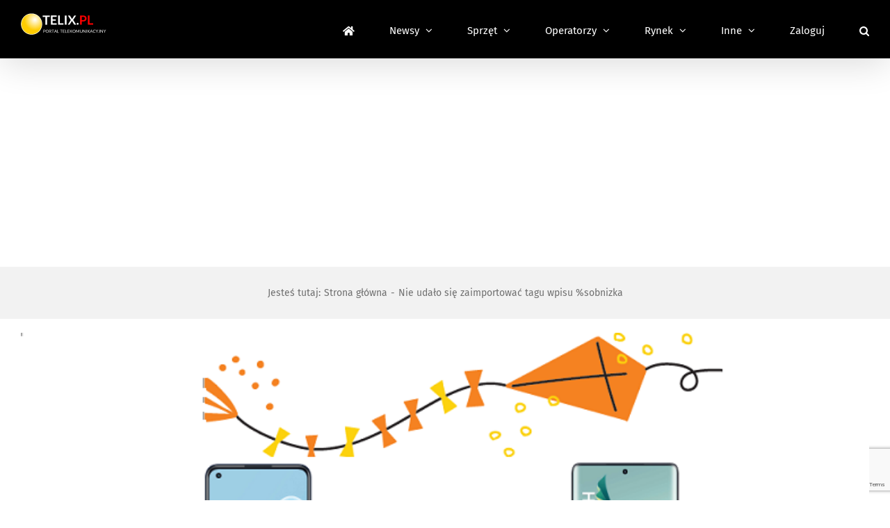

--- FILE ---
content_type: text/html; charset=utf-8
request_url: https://www.google.com/recaptcha/api2/anchor?ar=1&k=6LcGOKgaAAAAAJO0KqcK0-ecTI1DyqZW88oGgYP8&co=aHR0cHM6Ly93d3cudGVsaXgucGw6NDQz&hl=en&v=N67nZn4AqZkNcbeMu4prBgzg&size=invisible&anchor-ms=20000&execute-ms=30000&cb=wrtxb1uauzdp
body_size: 48546
content:
<!DOCTYPE HTML><html dir="ltr" lang="en"><head><meta http-equiv="Content-Type" content="text/html; charset=UTF-8">
<meta http-equiv="X-UA-Compatible" content="IE=edge">
<title>reCAPTCHA</title>
<style type="text/css">
/* cyrillic-ext */
@font-face {
  font-family: 'Roboto';
  font-style: normal;
  font-weight: 400;
  font-stretch: 100%;
  src: url(//fonts.gstatic.com/s/roboto/v48/KFO7CnqEu92Fr1ME7kSn66aGLdTylUAMa3GUBHMdazTgWw.woff2) format('woff2');
  unicode-range: U+0460-052F, U+1C80-1C8A, U+20B4, U+2DE0-2DFF, U+A640-A69F, U+FE2E-FE2F;
}
/* cyrillic */
@font-face {
  font-family: 'Roboto';
  font-style: normal;
  font-weight: 400;
  font-stretch: 100%;
  src: url(//fonts.gstatic.com/s/roboto/v48/KFO7CnqEu92Fr1ME7kSn66aGLdTylUAMa3iUBHMdazTgWw.woff2) format('woff2');
  unicode-range: U+0301, U+0400-045F, U+0490-0491, U+04B0-04B1, U+2116;
}
/* greek-ext */
@font-face {
  font-family: 'Roboto';
  font-style: normal;
  font-weight: 400;
  font-stretch: 100%;
  src: url(//fonts.gstatic.com/s/roboto/v48/KFO7CnqEu92Fr1ME7kSn66aGLdTylUAMa3CUBHMdazTgWw.woff2) format('woff2');
  unicode-range: U+1F00-1FFF;
}
/* greek */
@font-face {
  font-family: 'Roboto';
  font-style: normal;
  font-weight: 400;
  font-stretch: 100%;
  src: url(//fonts.gstatic.com/s/roboto/v48/KFO7CnqEu92Fr1ME7kSn66aGLdTylUAMa3-UBHMdazTgWw.woff2) format('woff2');
  unicode-range: U+0370-0377, U+037A-037F, U+0384-038A, U+038C, U+038E-03A1, U+03A3-03FF;
}
/* math */
@font-face {
  font-family: 'Roboto';
  font-style: normal;
  font-weight: 400;
  font-stretch: 100%;
  src: url(//fonts.gstatic.com/s/roboto/v48/KFO7CnqEu92Fr1ME7kSn66aGLdTylUAMawCUBHMdazTgWw.woff2) format('woff2');
  unicode-range: U+0302-0303, U+0305, U+0307-0308, U+0310, U+0312, U+0315, U+031A, U+0326-0327, U+032C, U+032F-0330, U+0332-0333, U+0338, U+033A, U+0346, U+034D, U+0391-03A1, U+03A3-03A9, U+03B1-03C9, U+03D1, U+03D5-03D6, U+03F0-03F1, U+03F4-03F5, U+2016-2017, U+2034-2038, U+203C, U+2040, U+2043, U+2047, U+2050, U+2057, U+205F, U+2070-2071, U+2074-208E, U+2090-209C, U+20D0-20DC, U+20E1, U+20E5-20EF, U+2100-2112, U+2114-2115, U+2117-2121, U+2123-214F, U+2190, U+2192, U+2194-21AE, U+21B0-21E5, U+21F1-21F2, U+21F4-2211, U+2213-2214, U+2216-22FF, U+2308-230B, U+2310, U+2319, U+231C-2321, U+2336-237A, U+237C, U+2395, U+239B-23B7, U+23D0, U+23DC-23E1, U+2474-2475, U+25AF, U+25B3, U+25B7, U+25BD, U+25C1, U+25CA, U+25CC, U+25FB, U+266D-266F, U+27C0-27FF, U+2900-2AFF, U+2B0E-2B11, U+2B30-2B4C, U+2BFE, U+3030, U+FF5B, U+FF5D, U+1D400-1D7FF, U+1EE00-1EEFF;
}
/* symbols */
@font-face {
  font-family: 'Roboto';
  font-style: normal;
  font-weight: 400;
  font-stretch: 100%;
  src: url(//fonts.gstatic.com/s/roboto/v48/KFO7CnqEu92Fr1ME7kSn66aGLdTylUAMaxKUBHMdazTgWw.woff2) format('woff2');
  unicode-range: U+0001-000C, U+000E-001F, U+007F-009F, U+20DD-20E0, U+20E2-20E4, U+2150-218F, U+2190, U+2192, U+2194-2199, U+21AF, U+21E6-21F0, U+21F3, U+2218-2219, U+2299, U+22C4-22C6, U+2300-243F, U+2440-244A, U+2460-24FF, U+25A0-27BF, U+2800-28FF, U+2921-2922, U+2981, U+29BF, U+29EB, U+2B00-2BFF, U+4DC0-4DFF, U+FFF9-FFFB, U+10140-1018E, U+10190-1019C, U+101A0, U+101D0-101FD, U+102E0-102FB, U+10E60-10E7E, U+1D2C0-1D2D3, U+1D2E0-1D37F, U+1F000-1F0FF, U+1F100-1F1AD, U+1F1E6-1F1FF, U+1F30D-1F30F, U+1F315, U+1F31C, U+1F31E, U+1F320-1F32C, U+1F336, U+1F378, U+1F37D, U+1F382, U+1F393-1F39F, U+1F3A7-1F3A8, U+1F3AC-1F3AF, U+1F3C2, U+1F3C4-1F3C6, U+1F3CA-1F3CE, U+1F3D4-1F3E0, U+1F3ED, U+1F3F1-1F3F3, U+1F3F5-1F3F7, U+1F408, U+1F415, U+1F41F, U+1F426, U+1F43F, U+1F441-1F442, U+1F444, U+1F446-1F449, U+1F44C-1F44E, U+1F453, U+1F46A, U+1F47D, U+1F4A3, U+1F4B0, U+1F4B3, U+1F4B9, U+1F4BB, U+1F4BF, U+1F4C8-1F4CB, U+1F4D6, U+1F4DA, U+1F4DF, U+1F4E3-1F4E6, U+1F4EA-1F4ED, U+1F4F7, U+1F4F9-1F4FB, U+1F4FD-1F4FE, U+1F503, U+1F507-1F50B, U+1F50D, U+1F512-1F513, U+1F53E-1F54A, U+1F54F-1F5FA, U+1F610, U+1F650-1F67F, U+1F687, U+1F68D, U+1F691, U+1F694, U+1F698, U+1F6AD, U+1F6B2, U+1F6B9-1F6BA, U+1F6BC, U+1F6C6-1F6CF, U+1F6D3-1F6D7, U+1F6E0-1F6EA, U+1F6F0-1F6F3, U+1F6F7-1F6FC, U+1F700-1F7FF, U+1F800-1F80B, U+1F810-1F847, U+1F850-1F859, U+1F860-1F887, U+1F890-1F8AD, U+1F8B0-1F8BB, U+1F8C0-1F8C1, U+1F900-1F90B, U+1F93B, U+1F946, U+1F984, U+1F996, U+1F9E9, U+1FA00-1FA6F, U+1FA70-1FA7C, U+1FA80-1FA89, U+1FA8F-1FAC6, U+1FACE-1FADC, U+1FADF-1FAE9, U+1FAF0-1FAF8, U+1FB00-1FBFF;
}
/* vietnamese */
@font-face {
  font-family: 'Roboto';
  font-style: normal;
  font-weight: 400;
  font-stretch: 100%;
  src: url(//fonts.gstatic.com/s/roboto/v48/KFO7CnqEu92Fr1ME7kSn66aGLdTylUAMa3OUBHMdazTgWw.woff2) format('woff2');
  unicode-range: U+0102-0103, U+0110-0111, U+0128-0129, U+0168-0169, U+01A0-01A1, U+01AF-01B0, U+0300-0301, U+0303-0304, U+0308-0309, U+0323, U+0329, U+1EA0-1EF9, U+20AB;
}
/* latin-ext */
@font-face {
  font-family: 'Roboto';
  font-style: normal;
  font-weight: 400;
  font-stretch: 100%;
  src: url(//fonts.gstatic.com/s/roboto/v48/KFO7CnqEu92Fr1ME7kSn66aGLdTylUAMa3KUBHMdazTgWw.woff2) format('woff2');
  unicode-range: U+0100-02BA, U+02BD-02C5, U+02C7-02CC, U+02CE-02D7, U+02DD-02FF, U+0304, U+0308, U+0329, U+1D00-1DBF, U+1E00-1E9F, U+1EF2-1EFF, U+2020, U+20A0-20AB, U+20AD-20C0, U+2113, U+2C60-2C7F, U+A720-A7FF;
}
/* latin */
@font-face {
  font-family: 'Roboto';
  font-style: normal;
  font-weight: 400;
  font-stretch: 100%;
  src: url(//fonts.gstatic.com/s/roboto/v48/KFO7CnqEu92Fr1ME7kSn66aGLdTylUAMa3yUBHMdazQ.woff2) format('woff2');
  unicode-range: U+0000-00FF, U+0131, U+0152-0153, U+02BB-02BC, U+02C6, U+02DA, U+02DC, U+0304, U+0308, U+0329, U+2000-206F, U+20AC, U+2122, U+2191, U+2193, U+2212, U+2215, U+FEFF, U+FFFD;
}
/* cyrillic-ext */
@font-face {
  font-family: 'Roboto';
  font-style: normal;
  font-weight: 500;
  font-stretch: 100%;
  src: url(//fonts.gstatic.com/s/roboto/v48/KFO7CnqEu92Fr1ME7kSn66aGLdTylUAMa3GUBHMdazTgWw.woff2) format('woff2');
  unicode-range: U+0460-052F, U+1C80-1C8A, U+20B4, U+2DE0-2DFF, U+A640-A69F, U+FE2E-FE2F;
}
/* cyrillic */
@font-face {
  font-family: 'Roboto';
  font-style: normal;
  font-weight: 500;
  font-stretch: 100%;
  src: url(//fonts.gstatic.com/s/roboto/v48/KFO7CnqEu92Fr1ME7kSn66aGLdTylUAMa3iUBHMdazTgWw.woff2) format('woff2');
  unicode-range: U+0301, U+0400-045F, U+0490-0491, U+04B0-04B1, U+2116;
}
/* greek-ext */
@font-face {
  font-family: 'Roboto';
  font-style: normal;
  font-weight: 500;
  font-stretch: 100%;
  src: url(//fonts.gstatic.com/s/roboto/v48/KFO7CnqEu92Fr1ME7kSn66aGLdTylUAMa3CUBHMdazTgWw.woff2) format('woff2');
  unicode-range: U+1F00-1FFF;
}
/* greek */
@font-face {
  font-family: 'Roboto';
  font-style: normal;
  font-weight: 500;
  font-stretch: 100%;
  src: url(//fonts.gstatic.com/s/roboto/v48/KFO7CnqEu92Fr1ME7kSn66aGLdTylUAMa3-UBHMdazTgWw.woff2) format('woff2');
  unicode-range: U+0370-0377, U+037A-037F, U+0384-038A, U+038C, U+038E-03A1, U+03A3-03FF;
}
/* math */
@font-face {
  font-family: 'Roboto';
  font-style: normal;
  font-weight: 500;
  font-stretch: 100%;
  src: url(//fonts.gstatic.com/s/roboto/v48/KFO7CnqEu92Fr1ME7kSn66aGLdTylUAMawCUBHMdazTgWw.woff2) format('woff2');
  unicode-range: U+0302-0303, U+0305, U+0307-0308, U+0310, U+0312, U+0315, U+031A, U+0326-0327, U+032C, U+032F-0330, U+0332-0333, U+0338, U+033A, U+0346, U+034D, U+0391-03A1, U+03A3-03A9, U+03B1-03C9, U+03D1, U+03D5-03D6, U+03F0-03F1, U+03F4-03F5, U+2016-2017, U+2034-2038, U+203C, U+2040, U+2043, U+2047, U+2050, U+2057, U+205F, U+2070-2071, U+2074-208E, U+2090-209C, U+20D0-20DC, U+20E1, U+20E5-20EF, U+2100-2112, U+2114-2115, U+2117-2121, U+2123-214F, U+2190, U+2192, U+2194-21AE, U+21B0-21E5, U+21F1-21F2, U+21F4-2211, U+2213-2214, U+2216-22FF, U+2308-230B, U+2310, U+2319, U+231C-2321, U+2336-237A, U+237C, U+2395, U+239B-23B7, U+23D0, U+23DC-23E1, U+2474-2475, U+25AF, U+25B3, U+25B7, U+25BD, U+25C1, U+25CA, U+25CC, U+25FB, U+266D-266F, U+27C0-27FF, U+2900-2AFF, U+2B0E-2B11, U+2B30-2B4C, U+2BFE, U+3030, U+FF5B, U+FF5D, U+1D400-1D7FF, U+1EE00-1EEFF;
}
/* symbols */
@font-face {
  font-family: 'Roboto';
  font-style: normal;
  font-weight: 500;
  font-stretch: 100%;
  src: url(//fonts.gstatic.com/s/roboto/v48/KFO7CnqEu92Fr1ME7kSn66aGLdTylUAMaxKUBHMdazTgWw.woff2) format('woff2');
  unicode-range: U+0001-000C, U+000E-001F, U+007F-009F, U+20DD-20E0, U+20E2-20E4, U+2150-218F, U+2190, U+2192, U+2194-2199, U+21AF, U+21E6-21F0, U+21F3, U+2218-2219, U+2299, U+22C4-22C6, U+2300-243F, U+2440-244A, U+2460-24FF, U+25A0-27BF, U+2800-28FF, U+2921-2922, U+2981, U+29BF, U+29EB, U+2B00-2BFF, U+4DC0-4DFF, U+FFF9-FFFB, U+10140-1018E, U+10190-1019C, U+101A0, U+101D0-101FD, U+102E0-102FB, U+10E60-10E7E, U+1D2C0-1D2D3, U+1D2E0-1D37F, U+1F000-1F0FF, U+1F100-1F1AD, U+1F1E6-1F1FF, U+1F30D-1F30F, U+1F315, U+1F31C, U+1F31E, U+1F320-1F32C, U+1F336, U+1F378, U+1F37D, U+1F382, U+1F393-1F39F, U+1F3A7-1F3A8, U+1F3AC-1F3AF, U+1F3C2, U+1F3C4-1F3C6, U+1F3CA-1F3CE, U+1F3D4-1F3E0, U+1F3ED, U+1F3F1-1F3F3, U+1F3F5-1F3F7, U+1F408, U+1F415, U+1F41F, U+1F426, U+1F43F, U+1F441-1F442, U+1F444, U+1F446-1F449, U+1F44C-1F44E, U+1F453, U+1F46A, U+1F47D, U+1F4A3, U+1F4B0, U+1F4B3, U+1F4B9, U+1F4BB, U+1F4BF, U+1F4C8-1F4CB, U+1F4D6, U+1F4DA, U+1F4DF, U+1F4E3-1F4E6, U+1F4EA-1F4ED, U+1F4F7, U+1F4F9-1F4FB, U+1F4FD-1F4FE, U+1F503, U+1F507-1F50B, U+1F50D, U+1F512-1F513, U+1F53E-1F54A, U+1F54F-1F5FA, U+1F610, U+1F650-1F67F, U+1F687, U+1F68D, U+1F691, U+1F694, U+1F698, U+1F6AD, U+1F6B2, U+1F6B9-1F6BA, U+1F6BC, U+1F6C6-1F6CF, U+1F6D3-1F6D7, U+1F6E0-1F6EA, U+1F6F0-1F6F3, U+1F6F7-1F6FC, U+1F700-1F7FF, U+1F800-1F80B, U+1F810-1F847, U+1F850-1F859, U+1F860-1F887, U+1F890-1F8AD, U+1F8B0-1F8BB, U+1F8C0-1F8C1, U+1F900-1F90B, U+1F93B, U+1F946, U+1F984, U+1F996, U+1F9E9, U+1FA00-1FA6F, U+1FA70-1FA7C, U+1FA80-1FA89, U+1FA8F-1FAC6, U+1FACE-1FADC, U+1FADF-1FAE9, U+1FAF0-1FAF8, U+1FB00-1FBFF;
}
/* vietnamese */
@font-face {
  font-family: 'Roboto';
  font-style: normal;
  font-weight: 500;
  font-stretch: 100%;
  src: url(//fonts.gstatic.com/s/roboto/v48/KFO7CnqEu92Fr1ME7kSn66aGLdTylUAMa3OUBHMdazTgWw.woff2) format('woff2');
  unicode-range: U+0102-0103, U+0110-0111, U+0128-0129, U+0168-0169, U+01A0-01A1, U+01AF-01B0, U+0300-0301, U+0303-0304, U+0308-0309, U+0323, U+0329, U+1EA0-1EF9, U+20AB;
}
/* latin-ext */
@font-face {
  font-family: 'Roboto';
  font-style: normal;
  font-weight: 500;
  font-stretch: 100%;
  src: url(//fonts.gstatic.com/s/roboto/v48/KFO7CnqEu92Fr1ME7kSn66aGLdTylUAMa3KUBHMdazTgWw.woff2) format('woff2');
  unicode-range: U+0100-02BA, U+02BD-02C5, U+02C7-02CC, U+02CE-02D7, U+02DD-02FF, U+0304, U+0308, U+0329, U+1D00-1DBF, U+1E00-1E9F, U+1EF2-1EFF, U+2020, U+20A0-20AB, U+20AD-20C0, U+2113, U+2C60-2C7F, U+A720-A7FF;
}
/* latin */
@font-face {
  font-family: 'Roboto';
  font-style: normal;
  font-weight: 500;
  font-stretch: 100%;
  src: url(//fonts.gstatic.com/s/roboto/v48/KFO7CnqEu92Fr1ME7kSn66aGLdTylUAMa3yUBHMdazQ.woff2) format('woff2');
  unicode-range: U+0000-00FF, U+0131, U+0152-0153, U+02BB-02BC, U+02C6, U+02DA, U+02DC, U+0304, U+0308, U+0329, U+2000-206F, U+20AC, U+2122, U+2191, U+2193, U+2212, U+2215, U+FEFF, U+FFFD;
}
/* cyrillic-ext */
@font-face {
  font-family: 'Roboto';
  font-style: normal;
  font-weight: 900;
  font-stretch: 100%;
  src: url(//fonts.gstatic.com/s/roboto/v48/KFO7CnqEu92Fr1ME7kSn66aGLdTylUAMa3GUBHMdazTgWw.woff2) format('woff2');
  unicode-range: U+0460-052F, U+1C80-1C8A, U+20B4, U+2DE0-2DFF, U+A640-A69F, U+FE2E-FE2F;
}
/* cyrillic */
@font-face {
  font-family: 'Roboto';
  font-style: normal;
  font-weight: 900;
  font-stretch: 100%;
  src: url(//fonts.gstatic.com/s/roboto/v48/KFO7CnqEu92Fr1ME7kSn66aGLdTylUAMa3iUBHMdazTgWw.woff2) format('woff2');
  unicode-range: U+0301, U+0400-045F, U+0490-0491, U+04B0-04B1, U+2116;
}
/* greek-ext */
@font-face {
  font-family: 'Roboto';
  font-style: normal;
  font-weight: 900;
  font-stretch: 100%;
  src: url(//fonts.gstatic.com/s/roboto/v48/KFO7CnqEu92Fr1ME7kSn66aGLdTylUAMa3CUBHMdazTgWw.woff2) format('woff2');
  unicode-range: U+1F00-1FFF;
}
/* greek */
@font-face {
  font-family: 'Roboto';
  font-style: normal;
  font-weight: 900;
  font-stretch: 100%;
  src: url(//fonts.gstatic.com/s/roboto/v48/KFO7CnqEu92Fr1ME7kSn66aGLdTylUAMa3-UBHMdazTgWw.woff2) format('woff2');
  unicode-range: U+0370-0377, U+037A-037F, U+0384-038A, U+038C, U+038E-03A1, U+03A3-03FF;
}
/* math */
@font-face {
  font-family: 'Roboto';
  font-style: normal;
  font-weight: 900;
  font-stretch: 100%;
  src: url(//fonts.gstatic.com/s/roboto/v48/KFO7CnqEu92Fr1ME7kSn66aGLdTylUAMawCUBHMdazTgWw.woff2) format('woff2');
  unicode-range: U+0302-0303, U+0305, U+0307-0308, U+0310, U+0312, U+0315, U+031A, U+0326-0327, U+032C, U+032F-0330, U+0332-0333, U+0338, U+033A, U+0346, U+034D, U+0391-03A1, U+03A3-03A9, U+03B1-03C9, U+03D1, U+03D5-03D6, U+03F0-03F1, U+03F4-03F5, U+2016-2017, U+2034-2038, U+203C, U+2040, U+2043, U+2047, U+2050, U+2057, U+205F, U+2070-2071, U+2074-208E, U+2090-209C, U+20D0-20DC, U+20E1, U+20E5-20EF, U+2100-2112, U+2114-2115, U+2117-2121, U+2123-214F, U+2190, U+2192, U+2194-21AE, U+21B0-21E5, U+21F1-21F2, U+21F4-2211, U+2213-2214, U+2216-22FF, U+2308-230B, U+2310, U+2319, U+231C-2321, U+2336-237A, U+237C, U+2395, U+239B-23B7, U+23D0, U+23DC-23E1, U+2474-2475, U+25AF, U+25B3, U+25B7, U+25BD, U+25C1, U+25CA, U+25CC, U+25FB, U+266D-266F, U+27C0-27FF, U+2900-2AFF, U+2B0E-2B11, U+2B30-2B4C, U+2BFE, U+3030, U+FF5B, U+FF5D, U+1D400-1D7FF, U+1EE00-1EEFF;
}
/* symbols */
@font-face {
  font-family: 'Roboto';
  font-style: normal;
  font-weight: 900;
  font-stretch: 100%;
  src: url(//fonts.gstatic.com/s/roboto/v48/KFO7CnqEu92Fr1ME7kSn66aGLdTylUAMaxKUBHMdazTgWw.woff2) format('woff2');
  unicode-range: U+0001-000C, U+000E-001F, U+007F-009F, U+20DD-20E0, U+20E2-20E4, U+2150-218F, U+2190, U+2192, U+2194-2199, U+21AF, U+21E6-21F0, U+21F3, U+2218-2219, U+2299, U+22C4-22C6, U+2300-243F, U+2440-244A, U+2460-24FF, U+25A0-27BF, U+2800-28FF, U+2921-2922, U+2981, U+29BF, U+29EB, U+2B00-2BFF, U+4DC0-4DFF, U+FFF9-FFFB, U+10140-1018E, U+10190-1019C, U+101A0, U+101D0-101FD, U+102E0-102FB, U+10E60-10E7E, U+1D2C0-1D2D3, U+1D2E0-1D37F, U+1F000-1F0FF, U+1F100-1F1AD, U+1F1E6-1F1FF, U+1F30D-1F30F, U+1F315, U+1F31C, U+1F31E, U+1F320-1F32C, U+1F336, U+1F378, U+1F37D, U+1F382, U+1F393-1F39F, U+1F3A7-1F3A8, U+1F3AC-1F3AF, U+1F3C2, U+1F3C4-1F3C6, U+1F3CA-1F3CE, U+1F3D4-1F3E0, U+1F3ED, U+1F3F1-1F3F3, U+1F3F5-1F3F7, U+1F408, U+1F415, U+1F41F, U+1F426, U+1F43F, U+1F441-1F442, U+1F444, U+1F446-1F449, U+1F44C-1F44E, U+1F453, U+1F46A, U+1F47D, U+1F4A3, U+1F4B0, U+1F4B3, U+1F4B9, U+1F4BB, U+1F4BF, U+1F4C8-1F4CB, U+1F4D6, U+1F4DA, U+1F4DF, U+1F4E3-1F4E6, U+1F4EA-1F4ED, U+1F4F7, U+1F4F9-1F4FB, U+1F4FD-1F4FE, U+1F503, U+1F507-1F50B, U+1F50D, U+1F512-1F513, U+1F53E-1F54A, U+1F54F-1F5FA, U+1F610, U+1F650-1F67F, U+1F687, U+1F68D, U+1F691, U+1F694, U+1F698, U+1F6AD, U+1F6B2, U+1F6B9-1F6BA, U+1F6BC, U+1F6C6-1F6CF, U+1F6D3-1F6D7, U+1F6E0-1F6EA, U+1F6F0-1F6F3, U+1F6F7-1F6FC, U+1F700-1F7FF, U+1F800-1F80B, U+1F810-1F847, U+1F850-1F859, U+1F860-1F887, U+1F890-1F8AD, U+1F8B0-1F8BB, U+1F8C0-1F8C1, U+1F900-1F90B, U+1F93B, U+1F946, U+1F984, U+1F996, U+1F9E9, U+1FA00-1FA6F, U+1FA70-1FA7C, U+1FA80-1FA89, U+1FA8F-1FAC6, U+1FACE-1FADC, U+1FADF-1FAE9, U+1FAF0-1FAF8, U+1FB00-1FBFF;
}
/* vietnamese */
@font-face {
  font-family: 'Roboto';
  font-style: normal;
  font-weight: 900;
  font-stretch: 100%;
  src: url(//fonts.gstatic.com/s/roboto/v48/KFO7CnqEu92Fr1ME7kSn66aGLdTylUAMa3OUBHMdazTgWw.woff2) format('woff2');
  unicode-range: U+0102-0103, U+0110-0111, U+0128-0129, U+0168-0169, U+01A0-01A1, U+01AF-01B0, U+0300-0301, U+0303-0304, U+0308-0309, U+0323, U+0329, U+1EA0-1EF9, U+20AB;
}
/* latin-ext */
@font-face {
  font-family: 'Roboto';
  font-style: normal;
  font-weight: 900;
  font-stretch: 100%;
  src: url(//fonts.gstatic.com/s/roboto/v48/KFO7CnqEu92Fr1ME7kSn66aGLdTylUAMa3KUBHMdazTgWw.woff2) format('woff2');
  unicode-range: U+0100-02BA, U+02BD-02C5, U+02C7-02CC, U+02CE-02D7, U+02DD-02FF, U+0304, U+0308, U+0329, U+1D00-1DBF, U+1E00-1E9F, U+1EF2-1EFF, U+2020, U+20A0-20AB, U+20AD-20C0, U+2113, U+2C60-2C7F, U+A720-A7FF;
}
/* latin */
@font-face {
  font-family: 'Roboto';
  font-style: normal;
  font-weight: 900;
  font-stretch: 100%;
  src: url(//fonts.gstatic.com/s/roboto/v48/KFO7CnqEu92Fr1ME7kSn66aGLdTylUAMa3yUBHMdazQ.woff2) format('woff2');
  unicode-range: U+0000-00FF, U+0131, U+0152-0153, U+02BB-02BC, U+02C6, U+02DA, U+02DC, U+0304, U+0308, U+0329, U+2000-206F, U+20AC, U+2122, U+2191, U+2193, U+2212, U+2215, U+FEFF, U+FFFD;
}

</style>
<link rel="stylesheet" type="text/css" href="https://www.gstatic.com/recaptcha/releases/N67nZn4AqZkNcbeMu4prBgzg/styles__ltr.css">
<script nonce="bGL7pJXNQEIs28f6MXGFEw" type="text/javascript">window['__recaptcha_api'] = 'https://www.google.com/recaptcha/api2/';</script>
<script type="text/javascript" src="https://www.gstatic.com/recaptcha/releases/N67nZn4AqZkNcbeMu4prBgzg/recaptcha__en.js" nonce="bGL7pJXNQEIs28f6MXGFEw">
      
    </script></head>
<body><div id="rc-anchor-alert" class="rc-anchor-alert"></div>
<input type="hidden" id="recaptcha-token" value="[base64]">
<script type="text/javascript" nonce="bGL7pJXNQEIs28f6MXGFEw">
      recaptcha.anchor.Main.init("[\x22ainput\x22,[\x22bgdata\x22,\x22\x22,\[base64]/[base64]/[base64]/[base64]/[base64]/UltsKytdPUU6KEU8MjA0OD9SW2wrK109RT4+NnwxOTI6KChFJjY0NTEyKT09NTUyOTYmJk0rMTxjLmxlbmd0aCYmKGMuY2hhckNvZGVBdChNKzEpJjY0NTEyKT09NTYzMjA/[base64]/[base64]/[base64]/[base64]/[base64]/[base64]/[base64]\x22,\[base64]\x22,\x22MnDCnMKbw4Fqwq5pw5HCiMKGKkh9JsOYJcK5DXvDnBfDicK0wqUEwpFrwr/Cu1QqUnXCscKkwp/DqMKgw6vCkw4sFGIQw5Unw6HCvV1/M23CsXfDscOcw5rDnjjCtMO2B1jCgsK9SybDo8Onw4c3aMOPw77ClHfDocOxDsKkZMOZwqjDtVfCncKvesONw7zDpTNPw4BoYsOEwpvDrEQ/[base64]/XHnDvcOnZWV+wpJIwr0kBcKDw63DtMO/GcO7w74SRsO9wqLCvWrDiBB/[base64]/[base64]/CcKkNsKRasOYwrzDvsOsNMK2w5/ChMOWwr4KaALDgVDDhWs0w7Z4CsOmwo5YF8OEw4ETYMKhCMOowokOw49nWSjCi8K+VxfDnjjCkzXCp8KUccO/[base64]/DicO4w5AXIGxBwoAjw6lwwqUtDlktwrvCs8KuOcOUw47CnlE2wr0bcDpww7jCpMOCwrdowqDDhAQ/w7vDujRIZ8OzYMO/w5PCq0dswoLDsi86IETCqhQ9wpo5w5PDrDVrwpFuPCnDlcO+woDCvmzCkcOHwp4kEMKYVMKMeEwIwonDoiXCksKQSjJuQi5xSjrCgQoISVM9w50+Slg8ScKWwq8NwqLCnMOOw7bDksOLUwgYw5XCucOHTxkOwovDhgEnTsK/[base64]/CkCY7w4HDmk4Ew4gIw4bCoG4if0PCvsOWw6pUEcOdwrzDq1rDocOVwpfDjsOfaMO2w4vCrGoPwpBvdMKIw4nDqcOnN3kvw6nDlFXCiMObIz/[base64]/Dk8Ocw53DusOnEsKxwqrDpm9CP8OCwqVqwrkjwoA9FA0QG0wPEsKIwoLDp8KECMOvw6nCm31Gw7/[base64]/bcOqXMO1w7UEJcOcKWvDk8O3McO5w7kgbGXDsMKcw7rCpgXCvnBOVktwMV0Fwr3DgnjDkzjDt8O7L0zDiCXCsX/CoDnDk8KEwqMjw7wHVGgqwrPClHcRw4LDjcO3wpjDgHoIwp3DrlQAcEBdw45lWsOswp3CjG/CilrDkMK+w5oMwr4zQsK8w7LDqxESwr8ELHlDw45hVlVhUWdqw4RKdMOHTcObJSUjZsKBUB/Cs3/CgA3DlcOvwqXCtsO+woFuwpxtYMO1SMOqAis9wpwIwqRKDA/DosOjCXl+wpzDs1rCszHDkXXCsRTDisOmw4Jgwo9rw5dHVzHCoEjDhh/DusOmaA8EdMO4fUQhCGPDrGotDxXDlWVRGsOYwrs/PD0vdDjDm8KhPFttwoLCsxnCh8K9wqkSVUzDpcOOKHjDuDgeT8K/[base64]/cMOiLR5NU8O/wooCD1bCp17CiGbCl1TDlmx6wolXw5nDjB/DlwEXw7Uvw77DsxPCosObSGPDmVXCiMOZwrvDnsKTEGTDvsKWw6M8w4PDrsKmw5HDjTVLLDUJw5RQw6p4HFDCukNQwrLCjcOcISlDJcKgwr/DqlU5wqI4c8KzwpQqal/CnlfDpsOiZMKJDk4mUMKvwoYqwpjCsR5xTlwaAGRPwpXDoXMWw5w1w4NrO0LCtMO3w5XCswowasKqHcKPwo8pMVNrwpw1I8KtVcKzS3ZuexnDlsKqwqvCscK5ZsK+w4nCii4vwpHDlcKLAsKwwol2wpvDozsBwofDrsOTDcOdPsK/w6/DrcK7BcKxwqhhw7bCs8KQMh0wwo/Cs2RCw4FyMU8HwpDDjzfDuGrDh8OWZy7Cn8ODamt2eCkCwpMCbDwHWcOhfmtOHXAeL1RCAsOCdsOXLsKEdMKawpA0FMOifMO1VWPDqMOFQyLCoz/DpcOyV8KwYl9VZcKeQjbCqMOvYsOAw7h7VsOtbBvCqXw2XsOEwrHDtVXDgMKiFSUPBBbCtGJ6w7skV8Ksw4XDlzFNwr4Uwo/DlR3DqlHCp1/DisK/woNICsO/[base64]/w5zCmMKLBcOLwp4aPcKRwqfCvMKfw454w4jDqcOGwrLDq8Kkf8KhWhrCucK2w63CvQzDgTfDhcK1wrLDmQdSwqMRw49GwrDDg8ORcx53fQHDqMK7Ki/Ch8Krw73Dhmxvw6HDvnvDtMKMwoDCtkzCkDcVJHsRwpHDj2PCjmsGecORwocrOwDDtzAhUsKJw5vDsGd/wqfCmcOEaH3CsUDDqcOMa8OTeEXDrMOsHxQiQnclWG5RwpPCgifCrhV9w5jCgiLDnEZRJcK2wrnDmAPDtn0UwrHDpcOvPCnCk8O7YMOeD3oWST/DjCBIwrkCwpLDlyHDkjVtwpXDtMKwb8KuEsKyw5/DrMKWw4tcBsOFD8KTAnHDsA3DhntpKA/DscK4wrA6Wi1kw57DqmsufibCh14ENsKpU3Zbw4DCkijCulsHw713wqlIFjPDjcKuP1QLVxt3w5TDnDZTwr/[base64]/CuHVMwrp0DzQZAMKPGy7CkMOEw73DmTnCq0I8UldbGsODQ8Klwr3DhztGcmTCtsO9TcOwUFtINgRxw4HCqkoKTHMIw5vCtcKcw5hMwr3DmnsZTToOw7DDmBoYwqfDvsOjw5IEw6cpL37CrsOTe8OUw64PJ8KpwptFbC/Dl8OMd8OgW8ODXhPDmU/CvgDDo0fCtsKiQMKaDsOLEnHDnTzCoiTDk8OZwpnChMKbw6USecO9w6kDGBDDqVrCun3DkVDCsARpewTDisKRw4TDq8Kww4LCkUVwFULDkWBtV8KDw7DCtcKRwonCoh/CjQ0CV1M5KHNWT1bDhkbCkMKGwpLCq8K1CMOSw6vDuMOVfVPDuDHClEDDn8OYfsOxwoXDpcK+w7bDh8K8DR4XwqRUwpPDmFl/wqDCoMOWw49lw5BEwoHCgcKieTzDlH/DvMOaw5x2w64XOcKCw5rCiGrDisOaw7rDv8OpeAPDu8Ofw7/DkS/CkcKWSGHCkV0Ew5HCisKTwpg1PsOHw6DDiUhhw6k/w5PCuMOZTMOmCC/Di8OyfHnDv1smwofCrTBMwrZ0w6cpTXLDok1Vwol8wp8wwqNRwrJUwqJMBW/[base64]/Ct8OuF8OuEcOqVDTClsKZWcOnG8KeVizDsTE5X1LCgMOeMcKvw4vDv8KkIsOiw5sLw4oywr3DkkZZXATCo0XDqj9HNMORbcKBc8KBN8O0BMO7wrQMw6jDjCbCtsO+U8OUwprCnW/CjMKkw7BfYVIOw71swovCsyDDswrDnCBqQ8OVIcKLwpFgUsKKw5hNdE3Cv0NLwrXDsgvDlWR3QgXCm8OSHMKmYMKgw4sDwoIFOcOJKXp3woHDucOPwrfCr8KGa00nDsOUU8KZw7vDncOoGcKuG8KowqhFfMOAVcOWGsO1NsOXZsOAw5rCqARKwrRlb8KaIWoYOcKow5/Dl1vClnBlw5jCqWvCr8Onw5nDjCTCscOLwpnDi8KLZ8OBSnbCocOGcsKCARgWRUlzfS/CgD9Lw5zCrCrCv0/CuMKyLMOLU1onH2HDn8KVw5IiAHvCm8O6wrXCnsKIw6IndsKbwpZMa8KCNcOeHMOWw7jDtsKWA2/CshtwAEo/wr8FacOrdApATMOowpDCjMKUwpYmJ8Oew7vDlzB3wqHDtsKmw6zDt8Kaw6opw5LCuQnDnQvDqsOJwpjCmMOcw4rCiMO9wrHDiMKsGnNSFMKpw7sbwp0eGDTClDjCrsOHwrLDrMOlIsK5wqvCgsOaWksqTVAnXMKiS8Olw5bDmD3Cqx8KwrbCq8Kyw7bDvg/Ds3LDqxzCllrCo0s1w6UKwocHw4x1wr7DgSkOw6ZOw4zDp8Otc8KUw50FQ8KHw5bDtV/CtFtZd3JSFMOHYlXCjMKGw5V3cy/ClMKCA8OcOh9QwqtTBVtNOhITwoBicUgVw7cAw71SZcOrw7N5IsOPwqnClA5ibcK7w7/[base64]/wo0dwrEzIznCi1HDlMOKwoJdw5XDiMO7w7J0w5dCw6NewpTCl8OYV8OiFiNoOgrCrsKkwrYGworDlMK8wok2CjhWQWk5w51ReMOGw7ImQsK6cA4ewo3CnsOew7fDmEdAwqAvwrzChRPDjjhDBMKLw7DClMKswrl1GC/DnwTDuMKZwrZCwqRqw6tKwokWwpQvdCDCtC59WhkSYcOQYUfDjsODN0zCrU8eODBOwpwAwobCkhkCwpQkJSHCuQFyw6rDjwVDw7DCk2nDrSQgCsO5w6PCuFk5wrvDuFsew5RbF8K2Z8KCd8K6KsKOcMKRCENcw7p1wqLDoz4nChxCwrnCusKZZi51wp/DjkYiwp8/[base64]/ChcK9wowBMRprw6EjOE1zw55/L8Oew47Dg8OUeRMFLjrCmcKlw6nDtjPCgMO+WsO2LmLDs8K6OmPCtQYQDShgZcKwwrHDi8KNwrfDvDAHGcKII3fDk19TwoMywoHDj8KWFhdaAsK5WMO4dhHDrRPDosOtJHt5Zl41wpPDl0PDlWPCjRfDtMKiB8KsCMOCwrbCssO3NA9wwpbCjcOzSDhKw4fDnsOgwq/DmcOHScKCHHZ4w6AJwqkEw4/Dt8KOwoASJS/Dp8Kuw6VoOx1zwrF7IMKdRRjCn3FRTjVHw693cMOsQMKTwrQtw5paO8KFXyBawrF8wojDssK3WW5cw7XCncKpwobDiMORPULDt343w7bDlxoBbMOAE04AUUbDjinCtxt/[base64]/DhzNGwrFSw4vDs8OMAMKFVFVFdcOnH8OtwrgFw6w/HxPDqh9UF8KkZE7CrwvDocOmwpY0FsKzVsO0wrNJwo5Mw7fDoTUFw7Mmwq1/aMOkKwQsw6jCn8KPDjPDiMK5w7pAwq9cwqwPcBnDuSrDo0vDpS4MDVxQYMK9IMKSw4kGMSTCj8KTw4DClcOHFljDhmrCkMO2PcKMNwbCgMO/w7MIw41nwqPDuFxQwrzDiRLCvMKOwq9sBhFww7Q2wqXDgsOBZj7DozPCscOtNsOpeVB+wpXDlQTChxEhWcObw6NVZMOhelVtwqISfcOBSsK1YsOpOkc8wp4Cw7bDtsOmwpbDqMOMwo16wq7DgcKVQcORasKZb3DDoW/DsDrDiVMrw5PCl8OLwpEiwrLCucKmKcOJwrRWw6XCj8Omw5nDgMKfw57DikTCiDbDvUlbbsK2V8ObUilZwo1IwoZ9w7zDrMO0PD/[base64]/woLDpTtQwoptEMKaCMKJe8O/Zz0hC8OLw6DClXc7w6cyMMKmwr0TeGbCscOjwofDscO8eMOjVmjDgmxXwrshwohrCB7CncKLK8OFw5cOX8OqcWPDusO5wrzCoA0kw4RVBMKRwrhlaMK2ZUh1w6Fiwr/Ch8OdwqVMwqscw6gLUVrCssKOwpTCt8O7wq4qJcKww7zDkSoFwpLDm8OmwoTDtn04KMKWwr8iDzlXJcO6w6PCiMKVwq5iZSwyw6EHw4nCkS/[base64]/DrsO5wpQ5UcKnwqfDt8OlRcK7wqEkXErCuxfDo0FOw6jDsgZofcKDRWfDiQ0Yw4lzVsOgDsKAaMOXekMDwrAWwqhxw7IGw7llwoLCkB0rZVUePcKiw7h5NMO/w4HDpMO+CMKIw6fDoX50JsOtbsKzaH/ClxdDwoRbw6/CvGVVEEVtw4rCn1wxwr5pP8OROMO4NRwUFSJbw6fCoSFnwqPCnmjCtG7DvcK7XWjCo3xrG8KLw41Ow5IkIsKnDVcoZMOqccKkw5hfw5sTYBdXU8Ofw77DncOJGMOCZBDCpcK7f8KrwpPDtcKow7U3w5rCgsOGwq5REBY3wrTCjcObRS/Ds8OEZsKwwqcIA8K2cVFLPC7Dp8OoCMKVwp/CrcKJQn3Di3rDpn/Cn2F0UcO4VMOawprDt8KowrZqwrwfVkh/a8KZwpMRSsOEbwfDmMKMVmnDnDs7dXlCAQ/CvcOgwqh/[base64]/bTvCh0QYwpXDvMOMwrPCqGpQScO9fWssVMOlw7h4woBaCFnDshpxwrluw6fCv8ONw4RXJcKTwqrCp8Khd3rCr8K4wp0iw6xPwp8HBMKXwq5mw6dVV17DvUjDqMKew7Mkw5Mzw6LCgMK7FsOYeizDg8O2BMOeGGLCl8KGDi/DsE1TRSTCpQrDm3RdHMKfF8Olw7/[base64]/CgMOSeWQ3L8OjI8Orw7TCmMOZRMKSw5QmOMKcwprCjDdha8KfR8OGDcOkBMKKAw/DpcO0SlpWOTdUwpduGAN3CsKXwrcfeRRlw7wWw7rCliPDq0FPwqBUcBzChcKYwoMUHsOawrovwozDrHPDuRAgPH/CpsKoFMOgNUbDrlHDihMvw73Cu1NzM8OFwrc/DhTDk8KrwqfCjMOwwrPCrMOobMKDC8KQVMK6c8OIwrQHXsKsXxo+wp3DpmjDjsKrTcO5w7YYQMKmR8K4w6wBw5AXwrnChcKzcD3DvjTCvyIOwqbCtkzCt8OHR8Otwpk0NcKRKSk2w5AzdsOsDSYUaUZHwr/Cn8KRw6nDu1Q0QsK6woZMOEfDu1pOBsOnSsOWw4xMwpkfw4pkwrbCqsKMFsOSecKHwqLDnVjDiFYywpDCpsKIJcKfUMO9XsK4ScKVNMODT8OkAHJEe8O/Dj1HLEMZwq1sG8Ohw7fCiMK/wrnCjhDDiW/DncOtUsKmYHtswpEdFCh/W8KJw7oDR8Ojw5XDrcOhM1h8RcK7wp/ChmFcwq3CpQHCgwwlw4FpFnptw5PCqFt/cT/CgyJzwrDCoxDCqyY9wrZMPMOvw6vDnQ/[base64]/Cl8K7dsKGwrAtwq1AQCIbOMKlw4/Cn8O9NcOkDsO7wp/[base64]/YznDli43Vm1oBzopwohYwqEBwo1Dw7NcVALCgDLCtMKGwqIbw4hSw4fCg0Q0w5LCrwvCmMOJw5zDpkXDryXCqMOYKBtsBcOyw7l0wp3CgMO4wooTwrh/w4o2QMOKwrTDrMKVCHvCgMOhwqA0w53DnA0Iw6nDisKHAlghcT/[base64]/DhhBxD8KrbMOWLzjDssOWwrpWA8OWKyMEwrckw5rDnsOWDTbDgUvDm8KxME41w5PCjcKpw67Cl8K6wpvCsk4ywq3DmTbCpcOPHEFYXhcNwo3ClcOzw77ChcKew4cEcARkbkQGw4DChkXDrmTCi8O+w5HChcK0T23DhHDCmMOKw7TDrsK3wpECNR/ClzI7QD/DtcObAGDCgXTCpcOZw7fCkGs5MxhPw7zDh1fCszpvYn5Ww5vDnBdMExR5E8KfQsOPBgnDvsK8X8Opw4kAZnZMwpvCpsOVDcKQKB0hMcOhw63CmRbCklgVwoDDh8OKwqXCisO/w6HDtsKsw74Fw6HCv8KLA8KxwonCpClfwqk+VX/CmcKLw4vDucKvLsO5U3vDlcO6bRvDmADDjsOMw6JxLcKmw5zDhlDCkcOYY1hnScKPccKmw7DDl8Kpw79LwoTCvkxHw7HCqMOWwq9MK8KVCMKQMFfDiMOGNsKaw7whaEoPecKjw6QWwqJQDsKzPsKGw5DDgDvCpcKMUMOgSmPCssO7Y8K/[base64]/wq0bwrLCrAFmYMO+LsKfw7lhw6wKTxvDpsOBworCsTxJw73CmFpzw43DtFEqwozCmkRJwrNOGAvDom/Dq8KfwqDCgsK7w7B5w6PCncOHf0XDucKFVsKPwo9dwp8Dw5vCnTUPwqYIwqDCoyhowrXDlcKqwoFdX33CqlgEw5jCv1zDk37CqcO5NcK3S8KKwqfClMK/wpDCv8KkIcKiwpfDsMKSw65ow7t6ZwI9VHY1QcO6WSnDuMKETcKmw5YlHANtwoZXBMOnR8KYXsOkw70cw5xsPsOKwpBmGsKuwoAmwpVNasKnfsOGDcOsH0x1wqbCt1jDrsKfw6fDhcKOCMKYREwDXQ02dgZawqweLk7Dj8Opw4gDCjM/w5wACkfCrcOKw6LCtXjDisO9XMOTIsKZw5YfYsONCSQTcQwDfRnDpCDDvMKFfcKhw5TCkcKnaA/[base64]/CkFZUXEBYQMKew74VEMKqJsO6ScOHJcOYamkPwqQ/E1fDrcK/wq7Dg07Dp0lUw5IBN8OlBsK5wq3Csk8YRMO2w4zCvGJcw7XCssOAwoBCw7PCiMKBKD/Cu8OLZ0F/w5HDjMKSwoknwrN9wo7Duwwnw57Du39Twr/[base64]/[base64]/DmBwXwrDDpnTCom/[base64]/DtndaKMKbfAbClV4nwoLComEUw51zNMKTQmTDviTDjMOrXHXDhHIEw59IfcOgEMKpYA57EVrCpjLClsKXfifCnWHDjjsGO8O0wo9Aw6/CrsOIbidrGl8aF8O7w4nDl8OHwoDDmWliw6ZMUnDCl8OpEH/[base64]/CnsKwwoEpwpsXKBADwrMEaMOQw6jDlwxsOA1cccO1w6vDj8ONNx7DrxjDsR08P8KOw7XDocKnwpnCoV0Uwq7Cs8OeW8O1wrYVHhbCgcOAQlkEw7/Dgg7DuBpxwqhiQ2hITmvDsm3Cn8KvHgDCjcKcwp8rPMKawoLDpMKjwoHDhMOjw6jCkmTCoQLDm8K9eALCrcKaFkDDmcOPwqDDt0bDucKwQ3/CjsKYScKiwqbCtg3DsFtRw58DDUDDhMOnIsKgacKvacOxS8KuwoMFcWPCgwfDqMKGHcKxw5bDmwvCkmkmw4DCk8OSw4XCiMKgOnTCocOBw4spKhnCqcKxIFJKSlzDmcKRESQTa8OJIcKcd8Kzw5vCqMOQS8OZfMOQwpESVFHDpsOowpHCj8KCw6wLwoLCtzRFJMO/HR/CgcOJczRWwp9hwpB6IcKHw5UIw70Lwo3CogbDtMKFUcKgwqN4wqYnw4fCuiBqw4jDsl/[base64]/AcO0w5/[base64]/SsKwe3rDsRQvaMK7w7XCqi7DksOIZ0cdw4EiwocdwqRfAEFVwolQw57DrE1TG8KeZsKvw5h1N14ROWTCuAAPwpjDsEXDusKvMxrDqsKLacK/w7DDocOwWsOUEMODBHnCv8OiNmhqwoQ8UMKqLcOywpjDvh8XcXDDsQgpw61vwpYLRgcxXcK8d8KKw5UgwqZ3wopscsKSwpRCw51pSMKGCsKBwox3w5PCp8KwBDZGFxPCjMOWwozDpMODw6TDvcKVwppPKynDpMOJWMOnw7PCtiNpQsK/[base64]/DoFTDqxbDpBBhw7BhIUfCoMOXw5TCjsK8w5vDgcOZSsK6IMOew4DDomPCnMOIw4ATwprCpyQPw7/DhcOhPwY8w7/DuRLCrFzCqcODwq7CiVg5wplOwpDCscOfCsK+ScOvJ2ZnJH88asKBw48Ww5ZeOUg8fsKXcFU9fjrDnQRVb8OEEg4uJsKgBWXCv1PDmU0Bw4Q8w7bCq8K5wqpiwrvDgBUsBCV5wo/CicO4w4/CpmPDi3nCjsODwqhCwrnCpwFIwqDCgyfDvcKuwoPDmB8ywrAkwqBJwqLDuALCqWjDpwbCt8KrEUjDssKxwo7CrGhywqxzKcKxwqwMEcKqX8O7w5vCssOUOgfDmMKXw7Vcw5BTwofClyhEbCbCqcOdw7fCvQxWSsKIwq/CqsKGIhPDksOowrl8TMOpwp0raMKuw4sWNcK3fzHCk8KeAMO7TXjDoF1mwok3bSnCgMKiwqXCkMO4wojDicOqYAgTwq/Dl8K7wrMRSWbDusK0ZnXDq8OzZ2rDpcOyw7QJSsODSsKWwrkqRm3DqsK5w7LDtAvCuMKdw7LChm7DqcKNwp0hDmorLgsxwrrDtsOnfDHDugk9CsOtw6o5w4wRw74CBGjCmMO1Gl3CssKqIMOjw7DDqDRjw6TCgUBmwrozwrHDqiHDu8OhwqV3FsKOwo/Dk8OWwoLCuMKmwrRUPRjDpRtWaMO7wqXCucKiwrDDl8KEw7PDlcOBDcOBYGHDr8O5w6Y3DEIjKsOML0HCl8Kfwo/DmMOyWsKVwo7Do07DpMKJwqvDu2l2w4PChsKmJcOmNsOVenlwDMKLbxZZEwvCn0Fyw6hkAQZDCMOVwp7Dgk3DuVbDtMObBMOuRMOjwqPCnMKdworCkg8sw4lNw78JHHsqwpTDjMKZHUYZesOdw51ZdcOtwqPCmTHCnMKKNsKDasKSDcKXBsKbw6ZhwoR/w7cBw640wrkrXRzDvVTDkV4YwrMTw7oEfyrCiMKsw4HCu8OaMEvDuyvDosK9wpDCmnJKw5LDqcOkL8K1aMOWwrDCr08SwpXCvA3DnsOdwoPCosKkEcOhCgkww67Cq3BPw4I1wpBPKUYdb1vDqMOAwq1DZz5XwqXChBzDlRjDrQYhFmVIKkohwqlyw5XCksOrwp/CncKXRMO/w4UxwrcHwp4pwq7DjcKYwqvDvMK+KcKqIyQwbG1WDcO6w6xpw4YBwqgMwr/[base64]/wpTCjsOfw7haw4hiOcK6A3rDtsOkbcOkw5/DjTXCj8Ojw7kSF8O1UB7CksOuBkRCDsOgw4rChx/Dn8O0Fk4EwrfDqGjCucO0wqzDpsO2WgjDisKIwqXCo3LCvFsDw6HCrcKfwoU6w7U2woLCvcK/wpLDtFzDhsK9wq/[base64]/EGw8C8K+w5rDswIxbQoOwr/DisOPF8OtAnFVB8OKwobDvMKWw7NKw4vCrcKzeCvCmmRUeCENYsOJwqxRw5rDvx7DhMKHCMO5XMOtXnBRwqRDMwwwXnUOw4Y6wqPDqcKuP8KCw5nDpWnCs8OxG8O7w5Rfw4cjw48rTEdsTAbDv2dKRsO3wqlsc2/[base64]/wrzDlsOEwovDqmTCnMKbw65Rw60/w6/Dl1DCtBLCjiVReMO7w4lKw5/DlAzDkzDChmAOFXHDsVjDg1gIw48qV1nDssOfw6DDtcOzwplUHcOsBcOCJ8OBc8K/wpQkw7RuDMKEwptUw5zDg2AOfcOhesOHRMKzKgHDs8K5CTzCncKRwqzClwDCjHUmcMOUwrTCvn8sYhEswr/[base64]/MG8Iw4jCrF3Cr1DDssOnw7V/w5IwVsKGw7ExwqPCmMOwPFvDkMKsVcKnB8Oiw57DtcO3wpbDnSfDhBswIh/CpCB8NEfCuMOPw5Qtw4jCj8K/wp7DojU6wqk1PVDDuDcwwprDpSXDsk5lwqLDo1jDmB7CqMKWw4o+LsOFHsKaw43CosKydFcFw4TDusOfJgodZcOZcSPCsD0RwqzDlkJBPsOuwqhUVh7Dg3Qtw7XDrMOOwpsvw6BPwqLDn8Ovwq4OJ0/CqRBGwrRvw5LCiMKJcMK7w4jDlcKzFTAhw4AqMMO8GTXDi2Rxag3ClcKhcm3Cq8K+wqzDhiwDwrTCrcOYw6UTw7XCucKKw7vCkMKiacKEUncbUsOowrhWXHbChcOwwrfDq0bDosOPw5HCpMKUFm9RZQvCiDrChcOdNhDClWLDhSjCq8O/w6RHw5trw6/CqsOtwqjCg8KjYFHCqMKPw5B8LwM2w5gDOsO7F8KyJcKEwpVswprDscO4w5FLfcKlwqHDjAMvwqPDjcOcesKCwqovK8OoaMKXIsOFbMOfw7PDk1HDq8O/KsKycSDCmRnDs1ctwodYw4DDnXLCpS7Dq8KRU8KuWRTDuMKmEcKVSsOxOBPDg8OUwobCoUp1WcOAHsOmw67DuT7DmcORwqDCjMK/YMKNw4TCnsOGwrDDtBgkNcKHV8O8LigTcsOiZQLDuWLDisOAVsKMX8Kvwp7CjMK+PgDCosKnwpbCtwVDw7/CmRYwaMOwaSZdwrHDgw7Do8KGw7zCv8Oow4p+KMOBwpDCosKuS8OfwqA4wp3CmMKXwo7CrsKMExUYwrlvaH/Dv17CslTChz3DtB7DlcO1aDUmw6LChHPDnnsLZxLCkcO5SMOgwqLCs8KKZMObw7TDucOXw75MWmETZmwsZS8ww6nDk8O5wpXDmG0iHiApwpbDnAZuVsO8dXhkWsOcDUx1cAvCgsOtwoIWM3rDgmjDmXHClsOVQMOLw4EmecOZw4rDu3jChDXCmz/DicK+J2kHwr1Bwq7CunrDlR8jw7VEKzYNdcKJCMOAw5LCosO5V1rDnsOyV8OEwoMUbcKrw6cmw5vDrx5HY8KLdiliYsO1wqtPw4DCjgHCt30wD1DDkcK8wpEiwr7CgR7CocKpwrsWw45ROiDCih9swofCgsKsPMKVw5pFw6ZVK8O5cnwIwpDCnQzDk8OGw4YnelsvZG/[base64]/w6NWMFR4wqjCg8OFa8KNQ8ODwrDCs8KZw4TCqBTDl3YfKcOJRsOxY8OPTMO7WsKcw4c/wpRvwrnDpMOkeRJEU8Kdw7TCmy3DvXFSKsK3Fz8EO07Dj3gBNW7DvBvDiMOvw7/[base64]/w6UTw4lVQMKFw6EMLsOiZTBhGcKlw4k2w77Cq1ASV3gVw61xwqvCugdfwpzDvMOcQyMEGcKEH1PDtgHCrsKOc8K2LE7DrFLCjsKNf8KFwqBOwqHCq8KnMlLCn8KtUkhDwoheYwDDknjDlBLDnnXCvUdgw6sAw7NSw5NFw4oew5/DtcOaZsKSdcKGwqrCqcOmwoBxS8OGMlrCiMKkw7bClMKWwok0F3LCpnLCtMOvcA0Pw5rCgsKuPxbCnnjDsjVFw6bCjsOARD5jZUAfwoYOwqLCgGAAw5x2aMOOwoYSw4Efw4XClVJVw6pOwqbDgGFnN8KPBcO/JEjDi15ZdMKlwpN5wp3CmBF7wplZwqQIBcKVw5N2w5TDn8KJw6dlchXCkwrCosOLTRfCq8O1Lw7Cl8KBwrpeZnYMYABLwqVPVsKgG09kPEwfJMOZI8Kew5M/QnrDsHYFw6cbwr5nw7DCtGXCt8OET3s/WcOnO3UOZ3bDpwh2K8KQwrY1c8K/[base64]/[base64]/[base64]/JcOJPQ50wr3DqsOlwrbDpS9tb8K/f8OWw5pHZsOyLDBqwqM/a8Onw7ZQw5A9wqvCrgQZw47DmsOiw7LCrMO0bGsyC8OjIz3DtSnDuFdOwpzCn8KOwrPDqBDDk8K/[base64]/[base64]/dwVTRsO2ccORwpDDpyoFwp7DtTd3w67DmcOBwqtLwqvDskjCvGvCkMKHSsKTN8Ozw5w/wrBXwoDCi8OlS1R1ex/[base64]/DqBHCmMOTXMKMwp9Nw6jDucOfeRzChXvDnl3CtVnDocK5A8OFLcKfclHDpsO+wpLCrMO/[base64]/DtE7Cj1F6w6/CkV52EsOhw6AnworChinCucKqe8KrwqjDhsKlfMKhwpFeHD3DnMOFNA5RNEhmE2ljM0PDssOsWm0ew6hBwqk7YBh8wr/CosOkR2xYY8KKC251ZyMpf8OkXsO4NMKKQMKVwoEaw5ZtwrELw6Efw6FMRSgiRlxww6FJehjCqMOMw61EwprDuC3CsWXCgsOfwrTCiWvDj8OaPsKMw6kIwrjCgk4TDw43YcKCKCYhLMOdQsKRfh/DlQPDg8OyZipCw5IywqlRwr7DnsO5VWETVsKNw7LCkAnDuCbCt8KCwp3CnVNWbiYgwpV9wpfCo2LDvkHDqyxkwq3DoWjDvVfCiyfDk8Onw6sLw51fKmDDgMO0wq47wqx8CMKLw7jCusOJwojCiXVBw4LCm8O9BcOEwr/[base64]/AirCrsK4w643FcOSCkA8w6FPNCYiw7bDhMKWw4rCnS8ywp1ceDU8wr5Yw57DmwxAw51XZMK8wo3CpcOvw5k6w7d5F8OEwqrDscK+OsOiw5zCo37DgxbDm8OEwp/CmggxMCtzwoHDlhXDsMKEFSrCiyVOw6PDpAfCoA0nw4tNwoXDucOwwoJMwpfCoBPDpMObwogULCN1wp8/LsK3w5LCiXbDgUnCtS/CscOhw5p0wojDhMOmwoDCvSYzOcOkwqvDt8KGwr4yP0DDpsOPwr4UUcK/[base64]/[base64]/ChsKWLnLDisKNw7zDrcKXAsKgwqNAw6kiUWRgOAlnQGvDtS8gw5Aww5fCk8KEw6PDgMK9JcOxwrEINsO6UsKgw4nCkWkUZh3Co2bCgXPDncKjw4/DvcOmwpRYw5cDZAPDly3CvUnCvCvDs8Onw7VTHMKxwrtjZ8ORE8OsB8OZw67CvMK/wp4LwqxKwofDpDcqwpU6wrjDiQtUJsOuaMO9w7XDicOifj06wo/DoDxJdTFNPDPDm8K1WMOgSCoqVsOHUMKCwrLDocKEw4/DusKbfnDCo8OoQsOuw4DDsMOCf2HDl2otwpLDqsKUQybCvcK1wp/DvF3DgsO5MsOYWcOqc8K4w63ChMOoCsKXwoo7w7obJsKqw45bwqwwQw9mwqRZw7HDlcO+wptewq7CisOVwoRxw5/[base64]/DhBh/KcK3wqjCvDHCvlsbaiTDizc7w6HDsMOVHXg4w6hXwos+wrfDoMOLw5cYwrIwwrXDtcKrOcOrBcK6O8OuwrnCosKowrMmcMOYZk1/w63CusKGTXtwFHR9O3dgw6fDl3YtHw4hT37DlBzDuSXCjloewoHDsjM+w6jCji7CnMOdw5oLdhZjKsKmOBrDusKTwo5iQhfDuSsIw43Cl8KlccO+ZjLDv146w4E0wrB9BMOHLcO0w4/CssOHw4Z6RA0HdnTDsEfDkg/DrsK5w518SMKxwrXDuncvDSXDkVjDmsK+w4LDvHY7w4DCnMOAZcOPc3UcwrHCplstwpgxdsKRwozCglnCh8K2w4BKJMOqwpLCkBTDn3XDo8KZKiRHwqASKWFibcK2wogHHw3Cj8OKwoUYw4/Dr8KvNRkQwrdjwp7DvsKRflBsdcKKOERlwrshwrfDo055P8Ktw70KDWVCG29BYV4aw51iesOTPMOcewPCoMKKTiPDjXDCs8KqXsKNdDkNO8O6w7BHPcO4TT7CnsOrLMKawoVLw6MzBn/DnMO3ZMKHYlnCksKww404w6Uww6/[base64]/[base64]/[base64]/CgsKxVVrDqw5XwpMowqbCi8O9UMORHsKww6EJw4lkGcOkw6nCs8KSFCnCqlnCtiw0wpjDhid+G8OgTiFVPhFIwq7Ck8KQCnZ5SxfCpMKLwo8Nw5fCg8O4ZMOXQMKxw4nCghlcFFrDqAMPwqEow5fDrcOoXgRgwpbCk1VBw4vCtsOtEcOnLsKgAQFjw5PDtR/[base64]/Dv8KLZlLClsOXwrBmR01Rw7RLw5/Cg8OJbsO4w6jCtMO0w4QUw5wYwqMCwpDCmsKxQ8O/RGLCucKUFGI5OyjCoBppNQ/Cm8KMT8Osw7wMw4grw6Ryw4nDt8OJwqF5wqzCqcKlw5c5w7DDk8OawpkNGMOWe8K4VcKQSEV2CTjCg8OjNMKhw6jDoMKzw4jCg2Azwr7CvkIfK0PCsS/DqVfCtMOBehfCicKJDBQfw7rDjsO2wpd1YcK3w4Qzw4gowrgzMBxiMMK1w61Zw5/CnE3Dm8OJXzDCom7DscK/wp5qf2JrMQjCn8OoAMKlQcKuW8OOw7Qkwr7DisOAJsOUwoJkOcOTB3DDkmRlwoDCtMKCw55Ww6nDvMO7w6ZeJsKZY8KLTsKjbcOsWiXDnjoaw6V8wrzClztZwpbCoMO6wo3Dtw8/d8O4w4IAdUkzwot2w6JXFcK2acKTw6TDiQY2H8K/[base64]/DqsOeYsOjw4sNBcOAKGLCl8Kdw4TCqUPDpgUEw6HDlMOyw7k1PGMsEcONOFPCskLCnH06w47DvcOlw5fCoB3Dm2oCe18VG8Ktwq0QQ8Okw7tBw4EPO8Krw4zDjsOxw7tow4nClwMSVDPChcK7w7JHfcO8w7zDoMKywq/[base64]/[base64]/DrcORKl/DkUslH8KrwpjCvcOsbsKVd8KywojChAXDhzDDrRbCiV3CncKdFBgOw4dKw5PDrMKaB0LDvC/CiwcMw7vCnsKBN8K/wrMWw7lhwq7CrcOScMO2MR/CmsK0w5PChCPCgUnCqsKqw4NtXcOnU1NCF8Kka8OdPsKLLlkQD8K2wposTHjCjsKkQMOqw4klwogTblB2w71DwrLDs8Kba8KXwrAzw6rDscKJwqTDkloGZcK2w63DkVXDnMOhw7dPwoJVwrbCq8OXw5TCuSh/wqpLwpxJwoDCgDTDhGBmbn9HNcOXwrwtHsOQwq/Dom/Dv8KZw6lrYMK7TG/DosO1GXhqEzEowoEnwrlbaR/DpcKsKhDDssOfHQU9woNXVsKTwqDCjnvCohHCsXLDjcKfwobCu8K4a8KWSCfDk3lKw4lvd8O8w4Ufw5YXLsOgJQTDr8K7YsKJwq3Cv8O6AHIQBsOiwrLDkCkvwqvDln/DmsO5Y8ODSS/DrgrCpjnCgMOEdUzDuAxowoVhXBlkA8KFwrh8KcKJwqLCtm3CpS7CrsKnw5DCpT1vw7/CuAR6N8OCw6/DhTPCgyhuw47Cjn0UwqHCmcKiPcOAa8K3w6PCsFp1WQfDumR1wrtsYyHCkhY3wqXCm8O/[base64]\\u003d\\u003d\x22],null,[\x22conf\x22,null,\x226LcGOKgaAAAAAJO0KqcK0-ecTI1DyqZW88oGgYP8\x22,0,null,null,null,1,[21,125,63,73,95,87,41,43,42,83,102,105,109,121],[7059694,381],0,null,null,null,null,0,null,0,null,700,1,null,0,\[base64]/76lBhnEnQkZnOKMAhmv8xEZ\x22,0,0,null,null,1,null,0,0,null,null,null,0],\x22https://www.telix.pl:443\x22,null,[3,1,1],null,null,null,1,3600,[\x22https://www.google.com/intl/en/policies/privacy/\x22,\x22https://www.google.com/intl/en/policies/terms/\x22],\x22qd5S/covUDT/Pp8fJrx0nXAcyk+WAoWQ8oUXsRj3Fp8\\u003d\x22,1,0,null,1,1769653680559,0,0,[173,21],null,[227,81,226,145,236],\x22RC-7eoVEDSMlHxcPg\x22,null,null,null,null,null,\x220dAFcWeA4DoGg-2wka6kr3QBahyzFi45vGtgV36MQ5SUwjYRJS5nEx4QTmJPMcV-yjrGrXDejAuYvv9Uj3efICdXlf_jWJvu2-iw\x22,1769736480808]");
    </script></body></html>

--- FILE ---
content_type: text/html; charset=utf-8
request_url: https://www.google.com/recaptcha/api2/aframe
body_size: -275
content:
<!DOCTYPE HTML><html><head><meta http-equiv="content-type" content="text/html; charset=UTF-8"></head><body><script nonce="tlMT2iveerZ6cOa3eg1kgQ">/** Anti-fraud and anti-abuse applications only. See google.com/recaptcha */ try{var clients={'sodar':'https://pagead2.googlesyndication.com/pagead/sodar?'};window.addEventListener("message",function(a){try{if(a.source===window.parent){var b=JSON.parse(a.data);var c=clients[b['id']];if(c){var d=document.createElement('img');d.src=c+b['params']+'&rc='+(localStorage.getItem("rc::a")?sessionStorage.getItem("rc::b"):"");window.document.body.appendChild(d);sessionStorage.setItem("rc::e",parseInt(sessionStorage.getItem("rc::e")||0)+1);localStorage.setItem("rc::h",'1769650083802');}}}catch(b){}});window.parent.postMessage("_grecaptcha_ready", "*");}catch(b){}</script></body></html>